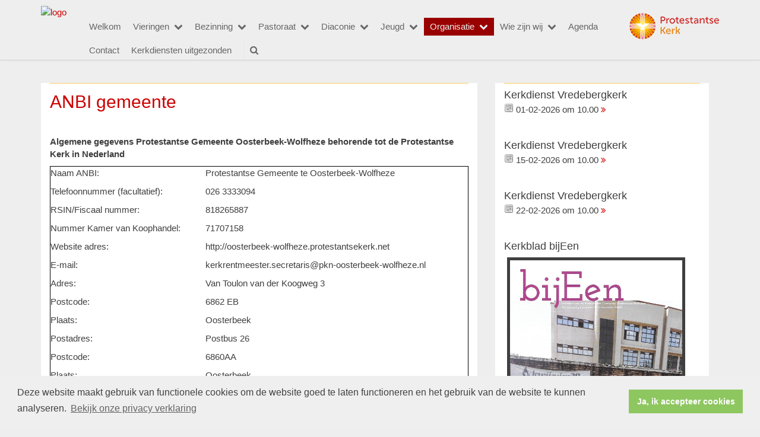

--- FILE ---
content_type: text/html; charset=utf-8
request_url: https://www.pkn-oosterbeek-wolfheze.nl/anbi_gemeente/
body_size: 42858
content:


<!DOCTYPE html>
<html lang="nl" class="">
<head>
    <meta charset="utf-8">
    
    <meta http-equiv="X-UA-Compatible" content="IE=edge">
    <meta name="viewport" content="width=device-width, initial-scale=1">
      
<meta property="og:title" content="ANBI gemeente"/><meta property="og:image" content="//www.pkn-oosterbeek-wolfheze.nl/uploads/klant725/(2)logo_kerk.jpg"/><meta property="og:url" content="https://www.pkn-oosterbeek-wolfheze.nl/default.aspx?lIntNavId=26685&lIntEntityId=241318"/><meta property="og:type" content="website"/><meta property="og:description" content="Algemene gegevens Protestantse Gemeente Oosterbeek-Wolfheze behorende tot de Protestantse Kerk in Nederland


	
		
			
			Naam ANBI:
			
			
			Protestantse Gemeente te Oosterbeek-Wolfheze
			
		
		
			
			Telefoonnummer (facultatief):
			
			
			026 3333094
			
		
		
			
			RSIN/Fiscaal nummer:
			
			
			818265887
			
		
		
			
			Nummer Kamer van ..."/>


    
    <meta name="title" content="Protestantse Gemeente Oosterbeek-Wolfheze" />
    <meta name="description" content="Protestantse Gemeente Oosterbeek-Wolfheze" />
    <meta name="keywords" content="Protestantse Gemeente Oosterbeek-Wolfheze" />
    <meta name="language" content="Dutch" />
    
    <meta name="copyright" content="Human Content Media Producties B.V." />
    <meta name="document-type" content="Public" />
    <meta name="document-distribution" content="Local" />
    <meta name="cache-control" content="Public" />
    <title>Protestantse Gemeente Oosterbeek-Wolfheze</title>
    
    
    <script src="https://ajax.googleapis.com/ajax/libs/jquery/1.11.0/jquery.min.js"></script>

        <script src="/sjabloon13/js/bootstrap.js"></script>
    <script src="/sjabloon13/js/History.js"></script>
    <script src="/sjabloon13/js/extrafunctions.js?versie=10"></script>
    
     <link href="/sjabloon13/css/bootstrap.css" rel="stylesheet" />
    
     <link href="/sjabloon13/css/bootstrap.css" rel="stylesheet" />
    <link href="/sjabloon13/stylesheet.css?versie=11" rel="stylesheet" type="text/css" />
    <link href="/uploads/klant725/alg/stylesheet.css?v=Jan52024810AM" rel="stylesheet" type="text/css" />
    <link href="/sjabloon13/css/font-awesome.css" rel="stylesheet" />
    <link href="/stylesheetOveral.css?versie=10" rel="stylesheet" type="text/css" />

    <script src="/sjabloon13/js/jquery.isotope.min.js"></script>
    <link rel="stylesheet" href="//image.protestantsekerk.net/js/fancybox/source/jquery.fancybox.css?v=2.1.5" type="text/css" media="screen" />
    <script type="text/javascript" src="//image.protestantsekerk.net/js/fancybox/source/jquery.fancybox.pack.js?v=2.1.5"></script>
    <script src="/sjabloon13/js/jquery.slideme-1.21.71.js"></script>
    <link href="/sjabloon13/js/slideme.css" rel="stylesheet" />
    
     <script>
        $(document).ready(function () {
            $("#slider").slideme({
                arrows: true,
                autoslide: false,
                interval: 5000,
                speed: 1000,
                loop : true,
                pagination: "",
                labels: { //  Label for next/prev control;
                   next: '',
                   prev: ''
                     },
                resizable: {
                    width: 1280,
                    height: 500,
                }
            });
        });
    </script>
    
        <link rel="stylesheet" type="text/css" href="//cdnjs.cloudflare.com/ajax/libs/cookieconsent2/3.0.3/cookieconsent.min.css" />
            <script src="//cdnjs.cloudflare.com/ajax/libs/cookieconsent2/3.0.3/cookieconsent.min.js"></script>
            <script>
                window.addEventListener("load", function () {
                    window.cookieconsent.initialise({
                        "palette": {
                            "popup": {
                                "background": "#efefef",
                                "text": "#404040"
                            },
                            "button": {
                                "background": "#8ec760",
                                "text": "#ffffff"
                            }
                        },
                        "content": {
                            "message": "Deze website maakt gebruik van functionele cookies om de website goed te laten functioneren en het gebruik van de website te kunnen analyseren.",
                            "dismiss": "Ja, ik accepteer cookies",
                             
                            "link": "Bekijk onze privacy verklaring",
                            "href": "/privacyverklaring.aspx"
                            

                        }
                    })
                });
            </script>
        
   <style>
       .home .terugknop {
           display:none !important;
       }
   </style>
</head>

<body>

    <!-- Fixed navbar -->
    <div class="navbar navbar-default navbar-fixed-top" role="navigation">
        <div class="container">
            <div class="navbar-header">    
                <div class="fa zoekscherm mobile"><input type="text" id="hoofdzoekveld" class="zoekveld" /><a href="javascript:;" class="fa-search-plus"></a><a href="javascript:;" class="fa-search"></a></div>
                <button type="button" class="navbar-toggle" data-toggle="collapse" data-target=".navbar-collapse">
                    <span class="sr-only">Toggle navigation</span>
                    <span class="icon-bar"></span>
                    <span class="icon-bar"></span>
                    <span class="icon-bar"></span>
                </button>
                <a class="navbar-brandlogo" href="https://www.pkn-oosterbeek-wolfheze.nl">
                    <img class="klanten_logo" src="https://image.protestantsekerk.net/uploads/klant725/(2)logo_kerk.jpg" title="Protestantse Gemeente Oosterbeek-Wolfheze" alt="logo" /></a>
                
            </div>
            
            <div class="navbar-collapse collapse">
                <div class="pknlogo"><a  href="http://www.pkn.nl" target="_blank"><img border="0" title="Protestantse Kerk in Nederland" alt="PKN" src="/sjabloon13/PKN_logo.png" /></a></div>
                <ul class="nav navbar-nav navbar-right"  style="max-width:900px">
                
                        
                    
                        <li id="repmenu1_li_control_0">
                            <a class="dropdownmenu menuitem " data-toggle="dropdownold" href="//www.pkn-oosterbeek-wolfheze.nl/welkom_1">Welkom<b class="fa fa-chevron-down"></b></a>
                            
                        </li>
                    
                        <li id="repmenu1_li_control_1" class="dropdown ">
                            <a class="dropdownmenu menuitem " data-toggle="dropdownold" href="//www.pkn-oosterbeek-wolfheze.nl/vieringen">Vieringen<b class="fa fa-chevron-down"></b></a>
                            
                                    <ul class="dropdown-menu">
                                
                                    <li id="repmenu1_repmenu2_1_li_control_0">
                                        <a class="dropdown-toggle dropdownmenu menuitem " data-toggle="dropdownold" href="//www.pkn-oosterbeek-wolfheze.nl/informatie">Informatie kerkdiensten <b class="fa fa-chevron-down"></b></a>
                                        
                                    </li>
                                
                                    <li id="repmenu1_repmenu2_1_li_control_1">
                                        <a class="dropdown-toggle dropdownmenu menuitem " data-toggle="dropdownold" href="//www.pkn-oosterbeek-wolfheze.nl/andere_vrieringen_en_diensten">Andere vieringen en diensten <b class="fa fa-chevron-down"></b></a>
                                        
                                    </li>
                                
                                    <li id="repmenu1_repmenu2_1_li_control_2">
                                        <a class="dropdown-toggle dropdownmenu menuitem " data-toggle="dropdownold" href="//www.pkn-oosterbeek-wolfheze.nl/dopen__trouwen_en_rouwen_">Dopen, trouwen en rouwen <b class="fa fa-chevron-down"></b></a>
                                        
                                    </li>
                                
                                    <li id="repmenu1_repmenu2_1_li_control_3">
                                        <a class="dropdown-toggle dropdownmenu menuitem " data-toggle="dropdownold" href="//www.pkn-oosterbeek-wolfheze.nl/muziek_en_zang">Muziek en zang <b class="fa fa-chevron-down"></b></a>
                                        
                                    </li>
                                </ul>
                        </li>
                    
                        <li id="repmenu1_li_control_2" class="dropdown ">
                            <a class="dropdownmenu menuitem " data-toggle="dropdownold" href="//www.pkn-oosterbeek-wolfheze.nl/bezinning">Bezinning<b class="fa fa-chevron-down"></b></a>
                            
                                    <ul class="dropdown-menu">
                                
                                    <li id="repmenu1_repmenu2_2_li_control_0">
                                        <a class="dropdown-toggle dropdownmenu menuitem " data-toggle="dropdownold" href="//www.pkn-oosterbeek-wolfheze.nl/default.aspx?lIntNavId=27112">Bezinning <b class="fa fa-chevron-down"></b></a>
                                        
                                    </li>
                                
                                    <li id="repmenu1_repmenu2_2_li_control_1">
                                        <a class="dropdown-toggle dropdownmenu menuitem " data-toggle="dropdownold" href="//www.pkn-oosterbeek-wolfheze.nl/vaste_kringen">Vaste kringen <b class="fa fa-chevron-down"></b></a>
                                        
                                    </li>
                                
                                    <li id="repmenu1_repmenu2_2_li_control_2">
                                        <a class="dropdown-toggle dropdownmenu menuitem " data-toggle="dropdownold" href="//www.pkn-oosterbeek-wolfheze.nl/oecumenische_activiteiten">Oecumenische activiteiten <b class="fa fa-chevron-down"></b></a>
                                        
                                    </li>
                                </ul>
                        </li>
                    
                        <li id="repmenu1_li_control_3" class="dropdown ">
                            <a class="dropdownmenu menuitem " data-toggle="dropdownold" href="//www.pkn-oosterbeek-wolfheze.nl/pastoraat">Pastoraat<b class="fa fa-chevron-down"></b></a>
                            
                                    <ul class="dropdown-menu">
                                
                                    <li id="repmenu1_repmenu2_3_li_control_0">
                                        <a class="dropdown-toggle dropdownmenu menuitem " data-toggle="dropdownold" href="//www.pkn-oosterbeek-wolfheze.nl/omzien_naar_elkaar">Omzien naar elkaar <b class="fa fa-chevron-down"></b></a>
                                        
                                    </li>
                                
                                    <li id="repmenu1_repmenu2_3_li_control_1">
                                        <a class="dropdown-toggle dropdownmenu menuitem " data-toggle="dropdownold" href="//www.pkn-oosterbeek-wolfheze.nl/activiteiten_voor_senioren">Activiteiten voor senioren <b class="fa fa-chevron-down"></b></a>
                                        
                                    </li>
                                
                                    <li id="repmenu1_repmenu2_3_li_control_2">
                                        <a class="dropdown-toggle dropdownmenu menuitem " data-toggle="dropdownold" href="//www.pkn-oosterbeek-wolfheze.nl/inloophuis_-_kerkcaf_c3_a9">Inloophuis  <b class="fa fa-chevron-down"></b></a>
                                        
                                    </li>
                                </ul>
                        </li>
                    
                        <li id="repmenu1_li_control_4" class="dropdown ">
                            <a class="dropdownmenu menuitem " data-toggle="dropdownold" href="//www.pkn-oosterbeek-wolfheze.nl/diaconie">Diaconie<b class="fa fa-chevron-down"></b></a>
                            
                                    <ul class="dropdown-menu">
                                
                                    <li id="repmenu1_repmenu2_4_li_control_0">
                                        <a class="dropdown-toggle dropdownmenu menuitem " data-toggle="dropdownold" href="//www.pkn-oosterbeek-wolfheze.nl/default.aspx?lIntNavId=26883">Diaconie <b class="fa fa-chevron-down"></b></a>
                                        
                                    </li>
                                
                                    <li id="repmenu1_repmenu2_4_li_control_1">
                                        <a class="dropdown-toggle dropdownmenu menuitem " data-toggle="dropdownold" href="//www.pkn-oosterbeek-wolfheze.nl/groenekerk">Groene Kerk <b class="fa fa-chevron-down"></b></a>
                                        
                                    </li>
                                
                                    <li id="repmenu1_repmenu2_4_li_control_2">
                                        <a class="dropdown-toggle dropdownmenu menuitem " data-toggle="dropdownold" href="//www.pkn-oosterbeek-wolfheze.nl/kerk_en_wereld">Kerk en wereld <b class="fa fa-chevron-down"></b></a>
                                        
                                    </li>
                                
                                    <li id="repmenu1_repmenu2_4_li_control_3">
                                        <a class="dropdown-toggle dropdownmenu menuitem " data-toggle="dropdownold" href="//www.pkn-oosterbeek-wolfheze.nl/doneren">Geld geven <b class="fa fa-chevron-down"></b></a>
                                        
                                    </li>
                                </ul>
                        </li>
                    
                        <li id="repmenu1_li_control_5" class="dropdown ">
                            <a class="dropdownmenu menuitem " data-toggle="dropdownold" href="//www.pkn-oosterbeek-wolfheze.nl/jeugd">Jeugd<b class="fa fa-chevron-down"></b></a>
                            
                                    <ul class="dropdown-menu">
                                
                                    <li id="repmenu1_repmenu2_5_li_control_0">
                                        <a class="dropdown-toggle dropdownmenu menuitem " data-toggle="dropdownold" href="//www.pkn-oosterbeek-wolfheze.nl/kinderen_en_jongeren">Kinderen en jongeren <b class="fa fa-chevron-down"></b></a>
                                        
                                    </li>
                                
                                    <li id="repmenu1_repmenu2_5_li_control_1">
                                        <a class="dropdown-toggle dropdownmenu menuitem " data-toggle="dropdownold" href="//www.pkn-oosterbeek-wolfheze.nl/oppas">Oppas <b class="fa fa-chevron-down"></b></a>
                                        
                                    </li>
                                
                                    <li id="repmenu1_repmenu2_5_li_control_2">
                                        <a class="dropdown-toggle dropdownmenu menuitem " data-toggle="dropdownold" href="//www.pkn-oosterbeek-wolfheze.nl/kindernevendienst_en_tienergespreksgroep">Kindernevendienst en tienergespreksgroep <b class="fa fa-chevron-down"></b></a>
                                        
                                    </li>
                                
                                    <li id="repmenu1_repmenu2_5_li_control_3">
                                        <a class="dropdown-toggle dropdownmenu menuitem " data-toggle="dropdownold" href="//www.pkn-oosterbeek-wolfheze.nl/wiebers_en_blue">Wiebers en Blue <b class="fa fa-chevron-down"></b></a>
                                        
                                    </li>
                                </ul>
                        </li>
                    
                        <li id="repmenu1_li_control_6" class="dropdown active">
                            <a class="dropdownmenu menuitem active" data-toggle="dropdownold" href="//www.pkn-oosterbeek-wolfheze.nl/organisatie">Organisatie<b class="fa fa-chevron-down"></b></a>
                            
                                    <ul class="dropdown-menu">
                                
                                    <li id="repmenu1_repmenu2_6_li_control_0">
                                        <a class="dropdown-toggle dropdownmenu menuitem " data-toggle="dropdownold" href="//www.pkn-oosterbeek-wolfheze.nl/kerkelijkbureau">Kerkelijk Bureau <b class="fa fa-chevron-down"></b></a>
                                        
                                    </li>
                                
                                    <li id="repmenu1_repmenu2_6_li_control_1">
                                        <a class="dropdown-toggle dropdownmenu menuitem " data-toggle="dropdownold" href="//www.pkn-oosterbeek-wolfheze.nl/verhuur">Verhuur <b class="fa fa-chevron-down"></b></a>
                                        
                                    </li>
                                
                                    <li id="repmenu1_repmenu2_6_li_control_2">
                                        <a class="dropdown-toggle dropdownmenu menuitem " data-toggle="dropdownold" href="//www.pkn-oosterbeek-wolfheze.nl/doneren_geldwerving">Doneren/geldwerving <b class="fa fa-chevron-down"></b></a>
                                        
                                    </li>
                                
                                    <li id="repmenu1_repmenu2_6_li_control_3">
                                        <a class="dropdown-toggle dropdownmenu menuitem active" data-toggle="dropdownold" href="//www.pkn-oosterbeek-wolfheze.nl/anbi-1">ANBI <b class="fa fa-chevron-down"></b></a>
                                        
                                    </li>
                                
                                    <li id="repmenu1_repmenu2_6_li_control_4">
                                        <a class="dropdown-toggle dropdownmenu menuitem " data-toggle="dropdownold" href="//www.pkn-oosterbeek-wolfheze.nl/kerkgebouwen">Kerkgebouwen <b class="fa fa-chevron-down"></b></a>
                                        
                                    </li>
                                
                                    <li id="repmenu1_repmenu2_6_li_control_5">
                                        <a class="dropdown-toggle dropdownmenu menuitem " data-toggle="dropdownold" href="//www.pkn-oosterbeek-wolfheze.nl/talenten_en_vacatures">Talenten en vacatures <b class="fa fa-chevron-down"></b></a>
                                        
                                    </li>
                                </ul>
                        </li>
                    
                        <li id="repmenu1_li_control_7" class="dropdown ">
                            <a class="dropdownmenu menuitem " data-toggle="dropdownold" href="//www.pkn-oosterbeek-wolfheze.nl/wie_zijn_wij">Wie zijn wij<b class="fa fa-chevron-down"></b></a>
                            
                                    <ul class="dropdown-menu">
                                
                                    <li id="repmenu1_repmenu2_7_li_control_0">
                                        <a class="dropdown-toggle dropdownmenu menuitem " data-toggle="dropdownold" href="//www.pkn-oosterbeek-wolfheze.nl/default.aspx?lIntNavId=27253">Zes kerkgroepen <b class="fa fa-chevron-down"></b></a>
                                        
                                    </li>
                                
                                    <li id="repmenu1_repmenu2_7_li_control_1">
                                        <a class="dropdown-toggle dropdownmenu menuitem " data-toggle="dropdownold" href="//www.pkn-oosterbeek-wolfheze.nl/smoelenboek">Gezichten van de Gemeente <b class="fa fa-chevron-down"></b></a>
                                        
                                    </li>
                                </ul>
                        </li>
                    
                        <li id="repmenu1_li_control_8">
                            <a class="dropdownmenu menuitem " data-toggle="dropdownold" href="//www.pkn-oosterbeek-wolfheze.nl/agenda">Agenda<b class="fa fa-chevron-down"></b></a>
                            
                        </li>
                    
                        <li id="repmenu1_li_control_9">
                            <a class="dropdownmenu menuitem " data-toggle="dropdownold" href="//www.pkn-oosterbeek-wolfheze.nl/contact">Contact<b class="fa fa-chevron-down"></b></a>
                            
                        </li>
                    
                        <li id="repmenu1_li_control_10">
                            <a class="dropdownmenu menuitem " data-toggle="dropdownold" href="//www.pkn-oosterbeek-wolfheze.nl/kerkdiensten_uitgezonden">Kerkdiensten uitgezonden<b class="fa fa-chevron-down"></b></a>
                            
                        </li>
                    
                      

                    
                    
                  <li class="fa zoekscherm"><input type="text" id="hoofdzoekveld" class="zoekveld zoekveldpc" /><a href="javascript:;" class="fa-search-plus"></a><a href="javascript:;" class="fa-search"></a></li>
                </ul>

            </div>

            
        </div>
    </div>
   
   
   
    <div class="container main-container hasright hasslider">
        
        <div  class="main-content-container" id="ContentPlaceHolder">
            
            
    
        
                <div class="iso-container">
                    
		        <table class="itemTable yep isothisone infotable " cellpadding="0" cellspacing="0">
			        <tr>
				        <td class="itemTd">
					        <span class="itemTitleSifir itemTitle first">ANBI gemeente</span> 
                            
					        <div class="divAfbeelding" style="float:left;display:none;">
						        <br />
						        
					        </div>
                            <span class="itemTitleSifir itemTitle second">ANBI gemeente</span>
					        <br /><p><strong>Algemene gegevens Protestantse Gemeente Oosterbeek-Wolfheze behorende tot de Protestantse Kerk in Nederland</strong></p>

<table cellpadding="0" style="width:100%; border:1px solid #000;">
	<tbody>
		<tr>
			<td>
			<p>Naam ANBI:</p>
			</td>
			<td>
			<p>Protestantse Gemeente te Oosterbeek-Wolfheze</p>
			</td>
		</tr>
		<tr>
			<td>
			<p>Telefoonnummer (facultatief):</p>
			</td>
			<td>
			<p>026 3333094</p>
			</td>
		</tr>
		<tr>
			<td>
			<p>RSIN/Fiscaal nummer:</p>
			</td>
			<td>
			<p>818265887</p>
			</td>
		</tr>
		<tr>
			<td>
			<p>Nummer Kamer van Koophandel:</p>
			</td>
			<td>
			<p>71707158</p>
			</td>
		</tr>
		<tr>
			<td>
			<p>Website adres:</p>
			</td>
			<td>
			<p>http://oosterbeek-wolfheze.protestantsekerk.net</p>
			</td>
		</tr>
		<tr>
			<td>
			<p>E-mail:</p>
			</td>
			<td>
			<p>kerkrentmeester.secretaris@pkn-oosterbeek-wolfheze.nl</p>
			</td>
		</tr>
		<tr>
			<td>
			<p>Adres:</p>
			</td>
			<td>
			<p>Van Toulon van der Koogweg 3</p>
			</td>
		</tr>
		<tr>
			<td>
			<p>Postcode:</p>
			</td>
			<td>
			<p>6862 EB</p>
			</td>
		</tr>
		<tr>
			<td>
			<p>Plaats:</p>
			</td>
			<td>
			<p>Oosterbeek</p>
			</td>
		</tr>
		<tr>
			<td>
			<p>Postadres:</p>
			</td>
			<td>
			<p>Postbus 26</p>
			</td>
		</tr>
		<tr>
			<td>
			<p>Postcode:</p>
			</td>
			<td>
			<p>6860AA</p>
			</td>
		</tr>
		<tr>
			<td>
			<p>Plaats:</p>
			</td>
			<td>
			<p>Oosterbeek</p>
			</td>
		</tr>
	</tbody>
</table>

<h4>&nbsp;</h4>

<p>De Protestantse Gemeente te Oosterbeek-Wolfheze is een geloofsgemeenschap die behoort tot de Protestantse Kerk in Nederland. In het statuut (kerkorde) van de Protestantse Kerk staat dit in ordinantie 2 artikel 1 als volgt omschreven &ldquo;een gemeente is de gemeenschap, die geroepen, tot eenheid, getuigenis en dienst, samenkomt rondom Woord en sacramenten &ldquo;.<br />
&nbsp;&nbsp;<br />
Deze gemeente is een zelfstandig onderdeel als bedoeld in artikel 2 boek 2 Burgerlijk wetboek en bezit rechtspersoonlijkheid. Dit is ook vastgelegd in ordinantie 11 artikel 4 lid 1 van de kerkorde.<br />
&nbsp;<br />
De kerkorde van de Protestantse Kerk in Nederland bevat o.m. bepalingen omtrent het bestuur, de financi&euml;n, toezicht en (tucht)rechtspraak die gelden voor de kerkleden, de gemeenten en andere onderdelen van deze kerk. Deze kerkorde is te vinden op de website van de landelijke kerk: <a href="https://www.protestantsekerk.nl/thema/kerkorde/" target="_blank">kerkorde Protestantse Kerk in Nederland</a>.<br />
&nbsp;<br />
De Protestantse Kerk in Nederland heeft van de Belastingdienst een groepsbeschikking ANBI gekregen. Dat wil zeggen dat de afzonderlijke gemeenten en andere instellingen die tot dit kerkgenootschap behoren zijn aangewezen als ANBI. Dit is ook van toepassing op de Protestantse Gemeente te Oosterbeek-Wolfheze.<br />
&nbsp;</p>

<p><b>B. Samenstelling bestuur</b></p>

<p>Het bestuur van de kerkelijke gemeente ligt bij de kerkenraad en wordt gevormd door de ambtsdragers van deze gemeente. In onze gemeente telt de kerkenraad 10 leden, die worden gekozen door en uit de leden van de kerkelijke gemeente.<br />
<br />
Het College van Kerkrentmeesters telt acht leden en is verantwoordelijk voor het beheer van de financi&euml;le middelen en de gebouwen van de gemeente, met uitzondering van diaconale aangelegenheden. De kerkenraad is eindverantwoordelijk, wat tot uitdrukking komt in de goedkeuring van o.a. de begroting en de jaarrekening. Het college bestaat uit tenminste 3 leden. Verder hebben zowel de kerkenraad als het college, door het toezicht op de vermogensrechtelijke aangelegenheden, contact met het classicaal college voor de behandeling van beheerszaken. (Ordinantie 11, art. 6-9).<br />
&nbsp;</p>

<p><strong>C. Doelstelling/visie</strong><br />
<br />
De Protestantse Kerk verwoordt in de eerste hoofdstukken van de Kerkorde wat zij gelooft en belijdt. Dit vormt de basis van haar kerkstructuur, haar organisatie, haar kerkrecht, haar ledenadministratie, haar arbeidsvoorwaarden en haar financi&euml;n.<br />
<br />
1 - De Protestantse Kerk in Nederland is overeenkomstig haar belijden gestalte van de ene heilige apostolische en katholieke of algemene christelijke Kerk die zich, delend in de aan Isra&euml;l geschonken verwachting, uitstrekt naar de komst van het Koninkrijk van God.<br />
<br />
2 - Levend uit Gods genade in Jezus Christus vervult de kerk de opdracht van haar Heer om het Woord te horen en te verkondigen.<br />
<br />
3 - Betrokken in Gods toewending tot de wereld, belijdt de kerk in gehoorzaamheid aan de Heilige Schrift als enige bron en norm van de kerkelijke verkondiging en dienst, de drie-enige God, Vader, Zoon en Heilige Geest.<br />
<br />
Zie verder: artikelen I t.m. IV van de kerkorde van de Protestantse Kerk &ldquo;de roeping van kerk en gemeente&rdquo;</p>

<p><br />
<strong>D. Beleidsplan</strong><br />
&nbsp;<br />
<a href="https://protestantsekerk.nl/anbi-pkn/" target="_blank">Klik hier</a> voor het beleidsplan van de Protestantse Kerk Nederland:<br />
&nbsp;<br />
<a href="/uploads/klant725/files/Beleidsplan  PG O-W 2020-2024 24 oktober 2019(1).pdf" target="_blank">Klik hier</a> voor het visie- en beleidsdocument &quot;Veelkleurig kerk-zijn 2020-2024&quot; van de Protestantse Gemeente te Oosterbeek-Wolfheze<br />
&nbsp;<br />
Als visie op de kern van gemeente-zijn is opnieuw gekozen voor de bijna klassieke drieslag de betrokkenheid op God, de gemeenschap met elkaar en de dienst aan de wereld. We willen een gemeente zijn waar ieder mens welkom is en aanvaard wordt zonder oordeel of discriminatie. Een gemeente, waar we gepassioneerd raken door geloof in de onvoorwaardelijke liefde van God en waar betrokkenheid is op de medemens en de wereld.<br />
<br />
Uitgaande van de context waarin we gemeente zijn, kiezen we voor:<br />
&ndash; Een veelkleurige gemeente zijn waar plaats is voor verschillende vormen van geloofsbeleving, waar ieder mens welkom is en aanvaard wordt.<br />
&ndash; Midden in de samenleving staan, open en betrokken op elkaar en op de wereld om haar heen en daardoor dienstbaar, betekenisvol en toegankelijk voor alle mensen in haar omgeving en daarbuiten. &ndash; De wekelijkse eredienst en andere toerustende activiteiten organiseren, die het hart vormen van de onderlinge ontmoeting en ruimte bieden om te leren geloven en in dat geloof verder te groeien.<br />
&ndash; Zorgzaam te zijn voor de ander zowel in praktische als relationele zin.<br />
&ndash; Oog hebben voor wie kwetsbaar is door leeftijd, identiteit of omstandigheden.<br />
&ndash; Mensen met elkaar verbinden en bijstaan in praktische en geestelijke zin.<br />
&ndash; Het vertrouwen waaruit wij leven op verschillende manieren delen met mensen om ons heen. &ndash; Gezien de secularisatie en het niet meer vanzelfsprekende van geloven en kerk-zijn, het geestelijke en het materi&euml;le erfgoed dat ons door vorige generaties is nagelaten op een levensvatbare manier door geven aan de jongere generatie.<br />
&ndash; Betrokken zijn en blijven bij wat er gebeurt aan de randen van de samenleving, veraf en dichtbij en zo proberen bij te dragen aan rechtvaardigheid, duurzaamheid en vrede.<br />
<br />
Het werk in de gemeente is toevertrouwd aan kerkgroepen die redelijk autonoom kunnen functioneren. In een kleine kerkenraad, die voor een belangrijk deel bestaat uit afgevaardigden van de zes kerkgroepen, worden de grote lijnen vastgesteld en worden de &nbsp;werkzaamheden op elkaar afgestemd.<br />
<br />
<br />
<strong>E. Beloningsbeleid</strong><br />
&nbsp;<br />
De beloning van de predikant(en) van onze gemeente is geregeld in de &lsquo;Generale regeling rechtspositie predikanten&rsquo;. <a href="https://protestantsekerk.nl/thema/kerkorde/" target="_blank">Klik hier</a> voor de Generale Regelingen Protestantse Kerk in Nederland.<br />
&nbsp;<br />
De beloning van de overige medewerkers in loondienst, zoals kerkelijk werkers, kosters/beheerders, is geregeld in de &lsquo; Arbeidsvoorwaardenregeling Protestantse kerk in Nederland&rsquo;. <a href="https://www.protestantsekerk.nl/thema/arbeidsvoorwaarden-kerkelijk-medewerkers/" target="_blank">Klik hier</a> voor deze regelingen.<br />
&nbsp;<br />
Leden van kerkenraden, colleges en commissies ontvangen geen vergoeding voor hun werkzaamheden. Alleen werkelijk gemaakte onkosten kunnen worden vergoed.<br />
<br />
&nbsp;<br />
<b>F. Verslag Activiteiten</b><br />
<br />
De kerkenraad heeft de algemene eindverantwoordelijkheid voor het in stand houden van een levende gemeente. Dat doet zij door zoveel mogelijk gemeenteleden in te schakelen bij het plaatselijk werk. Enkele taken zijn conform de kerkorde gedelegeerd naar afzonderlijke colleges, waaronder het College van Kerkrentmeesters en het College van Diakenen. Zij waken over de financi&euml;le slagkracht van de gemeente en leggen via een jaarverslag rekening en verantwoording af aan de kerkenraad. Een uittreksel van de belangrijkste gegevens treft u hieronder aan.<br />
<br />
<br />
<b>G. Voorgenomen bestedingen</b><br />
<br />
De verwachte bestedingen (begroting) sluiten als regel nauw aan bij de rekeningen over de voorgaande jaren. Het plaatselijk kerkenwerk (of kerk-zijn) vertoont een grote mate van continu&iuml;teit: de predikanten of andere werkers verrichten hun werkzaamheden, kerkdiensten worden gehouden en ook andere kerkelijke activiteiten vinden plaats. In de kolom begroting in het overzicht onder H. is dit cijfermatig in beeld gebracht.<br />
<br />
<br />
<b>H. Verkorte staat van baten en lasten met toelichting</b><br />
<br />
Onderstaande staat van baten en lasten geeft via de kolom begroting inzicht in de begrote ontvangsten en de voorgenomen bestedingen. De kolom rekening geeft inzicht in de daadwerkelijk gerealiseerde ontvangsten en bestedingen.<br />
<br />
Het CIO heeft het ANBI-formulier geactualiseerd. De versie voor de Protestantse Kerk treft u hieronder aan. Gemeenten en diaconie&euml;n gebruiken voor de publicatie van de financi&euml;le gegevens de &acute;ANBI&rsquo;-pagina uit FRIS. FRIS toont uitsluitend de gegevens die in de exploitatie van een gemeente voorkomen.<br />
<br />
<br />
<b>Toelichting</b><br />
<br />
Kerkgenootschappen en hun onderdelen zorgen in Nederland zelf voor de benodigde inkomsten voor hun activiteiten. Aan de kerkleden wordt elk jaar via de Actie Kerkbalans gevraagd om hun bijdrage voor het werk van de kerkelijke gemeente waartoe zij behoren.<br />
Soms bezit de kerkelijke gemeente ook nog enig vermogen in de vorm van woningen, landerijen of geldmiddelen. Soms is dit aan de gemeente nagelaten met een specifieke bestemming. De opbrengsten van dit vermogen wordt aangewend voor het werk van de gemeente.<br />
<br />
Kerken ontvangen geen overheidssubsidie in Nederland, behoudens voor de instandhouding van monumentale (kerk)gebouwen of een specifiek project.<br />
<br />
Een groot deel van de ontvangen inkomsten wordt besteed aan pastoraat, in de vorm van salarissen voor de predikanten en eventuele kerkelijk werkers en aan de organisatie van kerkelijke activiteiten. Daarnaast worden de ontvangen inkomsten ook besteed aan het in stand houden van de kerkelijke bezittingen, benodigd voor het houden van de kerkdiensten (zoals onderhoud, energie, belastingen en verzekeringen) en aan de kosten van de eigen organisatie (salaris koster, eventueel overig personeel, vrijwilligers) en bijdragen voor het in stand houden van het landelijk werk.<br />
<br />
Onder lasten van beheer zijn opgenomen de kosten voor administratie en beheer van de ANBI-format versie 05-20215 kerkelijke bezittingen.<br />
<br />
Het Oekra&iuml;ense gezin heeft de voormalige kosterswoning aan de Van Toulon van der Koogweg verlaten. Het betrok een nieuwe woonruimte voor statushouders aan de Lebretweg in Oosterbeek. Een versnelde procedure is nu in werking gezet voor de verkoop van de voormalige kosterwoning.<br />
Alle andere panden vereisten onderhoud en reparaties, soms voorzien, soms onvoorzien wat terug te zien is in de jaarrekening. Er werd een onderzoek ingesteld naar de staat van het dak van de Vredebergkerk, waaruit bleek dat de situatie minder erg is dan gevreesd, maar dat diverse ingrepen nodig zijn.<br />
Er werden nieuwe beamers aangeschaft voor de Vredebergkerk<br />
<br />
De inkomsten uit rente zijn aanzienlijk gestegen door (gestegen) rente op de uitbreiding van spaardeposito&rsquo;s, mogelijk gemaakt door de verkoop van het pand aan de Benedendorpsweg in Oosterbeek in 2023.<br />
<br />
De neerwaartse trend in het ledenaantal zet door. Ten tijde van het vaststellen van de jaarrekening 2024 waren er nog 1209 leden, 47 minder dan het vorige jaar. De inkomsten uit bijdragen van leden en anderen ging met &euro; 27.179 achteruit.<br />
<br />
&nbsp;</p>

					        
					        </td></tr><tr><td class="itemTdMeer"><a href="javascript:history.go(-1);" class="meer terugknop">terug</a>
				        </td>
			        </tr>
			        <tr class="witje">
        		        <td colspan="3" class="witregelTd">&nbsp;</td>
			        </tr>
		        </table>
	        
     </div>
 
    
    

    
        <div class="isothisone fris_iframe_container" style="width:100% !important; margin-bottom:200px;">
            <script type="text/javascript" src="https://fris.pkn.nl/anbi/iframe-loader.js"></script><a class="fris-anbi-wrapper" href="https://fris.pkn.nl/anbi-iframe?identifier=c658cab1-afc3-4f04-8e03-dab5b7a28c79">ANBI rapport</a>
        </div>
        
    
    
    

    

    

        </div>
        
        <div id="sidebar-container">
            
            

            
                    <div class="content-container linkje linkje-right-items" data-url="/kerkdienst.aspx?lIntNavId=26683&lIntEntityId=421397&ldate=2026-02-01" >
                        <h4>Kerkdienst Vredebergkerk</h4>
                        <p>
                            <img src="/image/icoonDatum.gif" style="float: left;" alt="datum en tijdstip" title="datum en tijdstip" />&nbsp;01-02-2026
                             om 
                            10.00 <a href="/kerkdienst.aspx?lIntNavId=26683&lIntEntityId=421397&ldate=2026-02-01" class="meer"><span class="fa  fa-angle-double-right"></span></a>
 
                        </p>
                        
                    </div><br  class="br_items" clear="all" />
                
                    <div class="content-container linkje linkje-right-items" data-url="/kerkdienst.aspx?lIntNavId=26683&lIntEntityId=421399&ldate=2026-02-15" >
                        <h4>Kerkdienst Vredebergkerk</h4>
                        <p>
                            <img src="/image/icoonDatum.gif" style="float: left;" alt="datum en tijdstip" title="datum en tijdstip" />&nbsp;15-02-2026
                             om 
                            10.00 <a href="/kerkdienst.aspx?lIntNavId=26683&lIntEntityId=421399&ldate=2026-02-15" class="meer"><span class="fa  fa-angle-double-right"></span></a>
 
                        </p>
                        
                    </div><br  class="br_items" clear="all" />
                
                    <div class="content-container linkje linkje-right-items" data-url="/kerkdienst.aspx?lIntNavId=26683&lIntEntityId=421400&ldate=2026-02-22" >
                        <h4>Kerkdienst Vredebergkerk</h4>
                        <p>
                            <img src="/image/icoonDatum.gif" style="float: left;" alt="datum en tijdstip" title="datum en tijdstip" />&nbsp;22-02-2026
                             om 
                            10.00 <a href="/kerkdienst.aspx?lIntNavId=26683&lIntEntityId=421400&ldate=2026-02-22" class="meer"><span class="fa  fa-angle-double-right"></span></a>
 
                        </p>
                        
                    </div><br  class="br_items" clear="all" />
                

            
                    <div class="content-container  linkje linkje-right-items "  data-url="//www.pkn-oosterbeek-wolfheze.nl/test_extra_rechterkolom" >
                        <h4 >Kerkblad bijEen</h4>
                        
                        <img alt="" src="/uploads/klant725/images/20251211 cover bijEen.jpeg" style="border-width: 5px; border-style: solid; margin: 5px; width: 300px; height: 424px;" />
                        <a href="//www.pkn-oosterbeek-wolfheze.nl/test_extra_rechterkolom" class="meer"><span class="fa  fa-angle-double-right" ></span></a>
                    </div><br class="br_items" clear="all" />
                
        </div>
            
    </div>
    <footer>
        <div  class="container" style="margin-top:20px;">
            <div style="padding:30px 0;">
                
                <hr />&nbsp;
<table align="left" border="0" cellpadding="1" cellspacing="1" style="height:25px;width:950px;">
	<tbody>
		<tr>
			<td><span style="font-size:16px;"><a href="https://oosterbeek-wolfheze.protestantsekerk.net/kerkelijkbureau"><span style="color:#c0392b;"><span style="background-color:#ecf0f1;">Kerkelijk Burea</span></span></a><span style="color:#c0392b;">u&nbsp; &nbsp; &nbsp; &nbsp;&nbsp;</span></span></td>
			<td><span style="font-size:16px;"><a href="https://oosterbeek-wolfheze.protestantsekerk.net/smoelenboek.aspx?lIntEntityId=28256"><span style="color:#c0392b;"><span style="background-color:#ecf0f1;">ds. Martine Nijveld</span></span></a></span></td>
			<td><a href="/uploads/klant725/files/Privacy verklaring PG-OW v1_0 d_d_ 20240919(1).pdf" target="_blank"><span style="font-size:16px;"><span style="color:#c0392b;"><span style="background-color:#ecf0f1;">Privacyverklaring</span></span></span></a></td>
		</tr>
		<tr>
			<td><br />
			<a href="https://oosterbeek-wolfheze.protestantsekerk.net/smoelenboek.aspx?lIntEntityId=30783"><span style="font-size: 16px;">Webredactie</span></a></td>
			<td><span style="font-size:16px;"><a href="https://oosterbeek-wolfheze.protestantsekerk.net/smoelenboek.aspx?lIntEntityId=28257"><span style="color:#c0392b;"><span style="background-color:#ecf0f1;">ds. Irene Pluim</span></span></a></span></td>
			<td><span style="font-size:16px;"><a href="https://oosterbeek-wolfheze.protestantsekerk.net/smoelenboek.aspx?lIntEntityId=28272"><span style="color:#c0392b;"><span style="background-color:#ecf0f1;">Veilige Gemeente</span></span></a></span></td>
		</tr>
		<tr>
			<td>&nbsp;</td>
			<td><span style="font-size:16px;"><a href="https://oosterbeek-wolfheze.protestantsekerk.net/smoelenboek"><span style="color:#c0392b;"><span style="background-color:#ecf0f1;">Kerkenraad +</span></span></a></span></td>
			<td>&nbsp;</td>
		</tr>
		<tr>
			<td><img alt="" src="/uploads/klant725/images/groenekerken_logo_smaller(1).png" style="width: 70px; height: 70px; float: left;" />&nbsp; &nbsp;&nbsp; &nbsp;</td>
			<td>&nbsp; &nbsp; &nbsp; &nbsp; &nbsp; &nbsp; &nbsp; &nbsp; &nbsp; <img alt="" src="/uploads/klant725/images/Logo-Fairtrade-Kerken(2).jpg" style="float: left; width: 100px; height: 56px;" />&nbsp;&nbsp;</td>
			<td><a href="https://www.facebook.com/ProtestantseGemeenteOosterbeekWolfheze/" target="_blank"><img alt="" src="/uploads/klant725/images/icoon facebook.jpg" style="width: 58px; height: 58px;" /></a></td>
		</tr>
	</tbody>
</table>

            </div>
        </div>
    </footer>
    <a id="to-top"></a>

</body>
</html>


--- FILE ---
content_type: text/css
request_url: https://www.pkn-oosterbeek-wolfheze.nl/uploads/klant725/alg/stylesheet.css?v=Jan52024810AM
body_size: 3889
content:

html body {

	font-family: -apple-system, BlinkMacSystemFont, "Segoe UI", Roboto, Oxygen, Ubuntu, Cantarell, "Fira Sans", "Droid Sans", "Helvetica Neue", Arial, sans-serif, "Apple Color Emoji", "Segoe UI Emoji", "Segoe UI Symbol", Verdana  !important;  
	background-color: #EEEEEE !important;
     font-size:14.95px;
	
}

.fa .zoekveld 
{
   font-family: -apple-system, BlinkMacSystemFont, "Segoe UI", Roboto, Oxygen, Ubuntu, Cantarell, "Fira Sans", "Droid Sans", "Helvetica Neue", Arial, sans-serif, "Apple Color Emoji", "Segoe UI Emoji", "Segoe UI Symbol", Verdana  !important;  
    font-size:14.95px; 
}

body, td, li, h1, h2, h3, h4, h5, h6, input	{
	color: #3F3F3F;
}

A, A:link, A:visited	{
	color: #CC0000;
}

.itemTable, #sidebar-container
{
    background:#FFFFFF;
}

.itemTitle	{
	color: #CC0000;
}


.itemTd	{
 	 
}

.itemTdMeer	a, #to-top, input[type="submit"], body .fc-event-skin {
    background:#FFFFFF;
    color:#8D3175;
	 border:solid #FFFFFF 1px;
}

.itemTdMeer a.opposite:hover, #to-top.opposite:hover, input[type="submit"].opposite:hover, body .fc-event-skin.opposite:hover
{
   background:#FFFFFF;
    color:#8D3175 !important;
	 border:solid #FFFFFF 1px;
}

.itemTdMeer a, input[type="submit"]
{
     font-size:14.95px;
}

.itemTdMeer a:hover, #to-top:hover, input[type="submit"]:hover, body .fc-event-skin:hover, body .fc-event-skin:hover span,
.itemTdMeer a.opposite, #to-top.opposite, input[type="submit"].opposite, body .fc-event-skin.opposite span
{
    background:#8D3175;
    color:#FFFFFF !important;
    text-decoration:none;
    border:solid #FFFFFF 1px;
}


body .hc-socials a {
    border: 2px solid #8D3175;
}

    body .hc-socials a:hover,
    body .hc-socials a:focus {
        background: #8D3175;
        color: #FFFFFF;
    }

body .hc-socials a:focus svg,
body .hc-socials a:focus svg path,
body .hc-socials a:hover svg,
body .hc-socials a:hover svg path {
    color: #FFFFFF;
    stroke: #FFFFFF;
}



.forumSubjectTopTr	
{
	background-color:#FFFFFF;
 
}
.forumSubjectTopTd	
{
		color:#8D3175;
}






html body .dropdown-menu
{
    font-size:14.95px; 
}
 a.meer:hover	{ color: #EEEEEE;}

body .navbar-default
{
    background:#EEEEEE;
}

body .navbar-default .navbar-nav > li > a
{
  color: #666666;
  background-color: #EEEEEE;
}


body .navbar-default .navbar-nav > li > a:hover, 
body .navbar-default .navbar-nav > li.open > a,
body .navbar-default .navbar-nav > li.open > a:hover,
body .navbar-default .navbar-nav > li.open > a:focus,
body .navbar-default .navbar-nav > .open > a,
body .navbar-default .navbar-nav > .open > a:hover,
body .navbar-default .navbar-nav > .open > a:focus,
body .navbar-default .navbar-nav > .active > a,
body .navbar-default .navbar-nav > .active > a:hover,
body .navbar-default .navbar-nav > .active > a:focus,
body .dropdown-menu,
body .navbar-default .navbar-nav > li > a.active,
body .dropdown-menu > li > a.active,
body .dropdown-menu > li > a.active:hover
{
  color: #EEEEEE;
  background-color: #990000 !important;
}



body .nav .dropdown-menu li > a:hover,
body .nav .dropdown-menu li > a:focus, .getvideo.itemTdMeer {
  color: #990000 !important;
  background-color: #EEEEEE !important;
}

.getvideo.itemTdMeer, .getvideo .itemTdMeer, li.getvideo.itemTdMeer span{
  color: #990000 !important;

}


.itemTitle, #sidebar-container > .content-container > h4 {
    border-color: #FFCC66 !important;
}

 body .nav .dropdown-menu li > a,
 body .nav .dropdown-menu li > a:focus,
 body .dropdown-menu .dropdown-menu,
  body  .navbar-default .navbar-nav .dropdown-menu > .open > .dropdown-menu > li >  a {
  
  color: #FFFFFF !important;
  background-color: #990000 !important;
    border-color:#FFFFFF !important;
}

  body  .navbar-default .navbar-nav .dropdown-menu > .open > .dropdown-menu > li >  a:hover
 {
  color:#990000 !important;
  background-color: #FFFFFF !important;
}





